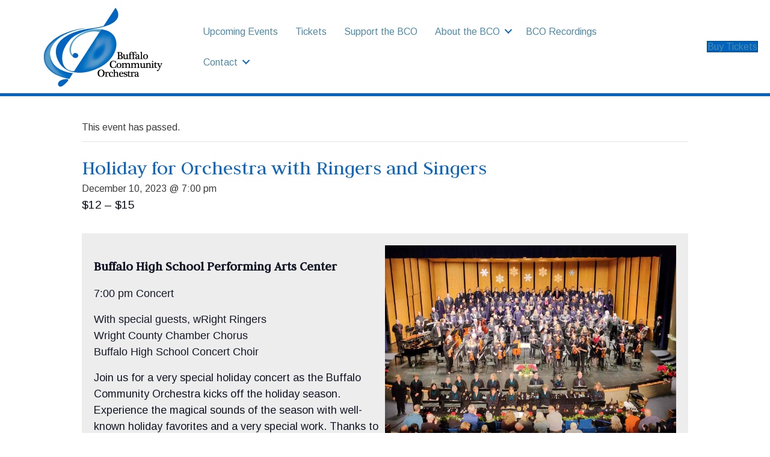

--- FILE ---
content_type: text/html; charset=UTF-8
request_url: https://bcomn.org/event/holiday-for-orchestra-with-ringers-and-singers/
body_size: 17871
content:
<!DOCTYPE html>
<html lang="en-US">
<head>
<meta charset="UTF-8" />
<script>
var gform;gform||(document.addEventListener("gform_main_scripts_loaded",function(){gform.scriptsLoaded=!0}),document.addEventListener("gform/theme/scripts_loaded",function(){gform.themeScriptsLoaded=!0}),window.addEventListener("DOMContentLoaded",function(){gform.domLoaded=!0}),gform={domLoaded:!1,scriptsLoaded:!1,themeScriptsLoaded:!1,isFormEditor:()=>"function"==typeof InitializeEditor,callIfLoaded:function(o){return!(!gform.domLoaded||!gform.scriptsLoaded||!gform.themeScriptsLoaded&&!gform.isFormEditor()||(gform.isFormEditor()&&console.warn("The use of gform.initializeOnLoaded() is deprecated in the form editor context and will be removed in Gravity Forms 3.1."),o(),0))},initializeOnLoaded:function(o){gform.callIfLoaded(o)||(document.addEventListener("gform_main_scripts_loaded",()=>{gform.scriptsLoaded=!0,gform.callIfLoaded(o)}),document.addEventListener("gform/theme/scripts_loaded",()=>{gform.themeScriptsLoaded=!0,gform.callIfLoaded(o)}),window.addEventListener("DOMContentLoaded",()=>{gform.domLoaded=!0,gform.callIfLoaded(o)}))},hooks:{action:{},filter:{}},addAction:function(o,r,e,t){gform.addHook("action",o,r,e,t)},addFilter:function(o,r,e,t){gform.addHook("filter",o,r,e,t)},doAction:function(o){gform.doHook("action",o,arguments)},applyFilters:function(o){return gform.doHook("filter",o,arguments)},removeAction:function(o,r){gform.removeHook("action",o,r)},removeFilter:function(o,r,e){gform.removeHook("filter",o,r,e)},addHook:function(o,r,e,t,n){null==gform.hooks[o][r]&&(gform.hooks[o][r]=[]);var d=gform.hooks[o][r];null==n&&(n=r+"_"+d.length),gform.hooks[o][r].push({tag:n,callable:e,priority:t=null==t?10:t})},doHook:function(r,o,e){var t;if(e=Array.prototype.slice.call(e,1),null!=gform.hooks[r][o]&&((o=gform.hooks[r][o]).sort(function(o,r){return o.priority-r.priority}),o.forEach(function(o){"function"!=typeof(t=o.callable)&&(t=window[t]),"action"==r?t.apply(null,e):e[0]=t.apply(null,e)})),"filter"==r)return e[0]},removeHook:function(o,r,t,n){var e;null!=gform.hooks[o][r]&&(e=(e=gform.hooks[o][r]).filter(function(o,r,e){return!!(null!=n&&n!=o.tag||null!=t&&t!=o.priority)}),gform.hooks[o][r]=e)}});
</script>

<meta name='viewport' content='width=device-width, initial-scale=1.0' />
<meta http-equiv='X-UA-Compatible' content='IE=edge' />
<link rel="profile" href="https://gmpg.org/xfn/11" />
<title>Holiday for Orchestra with Ringers and Singers &#8211; Buffalo Community Orchestra</title>
<link rel='stylesheet' id='tribe-events-views-v2-bootstrap-datepicker-styles-css' href='https://bcomn.org/wp-content/plugins/the-events-calendar/vendor/bootstrap-datepicker/css/bootstrap-datepicker.standalone.min.css?ver=6.15.13' media='all' />
<link rel='stylesheet' id='tec-variables-skeleton-css' href='https://bcomn.org/wp-content/plugins/the-events-calendar/common/build/css/variables-skeleton.css?ver=6.10.1' media='all' />
<link rel='stylesheet' id='tribe-common-skeleton-style-css' href='https://bcomn.org/wp-content/plugins/the-events-calendar/common/build/css/common-skeleton.css?ver=6.10.1' media='all' />
<link rel='stylesheet' id='tribe-tooltipster-css-css' href='https://bcomn.org/wp-content/plugins/the-events-calendar/common/vendor/tooltipster/tooltipster.bundle.min.css?ver=6.10.1' media='all' />
<link rel='stylesheet' id='tribe-events-views-v2-skeleton-css' href='https://bcomn.org/wp-content/plugins/the-events-calendar/build/css/views-skeleton.css?ver=6.15.13' media='all' />
<link rel='stylesheet' id='tec-variables-full-css' href='https://bcomn.org/wp-content/plugins/the-events-calendar/common/build/css/variables-full.css?ver=6.10.1' media='all' />
<link rel='stylesheet' id='tribe-common-full-style-css' href='https://bcomn.org/wp-content/plugins/the-events-calendar/common/build/css/common-full.css?ver=6.10.1' media='all' />
<link rel='stylesheet' id='tribe-events-views-v2-full-css' href='https://bcomn.org/wp-content/plugins/the-events-calendar/build/css/views-full.css?ver=6.15.13' media='all' />
<link rel='stylesheet' id='tribe-events-views-v2-print-css' href='https://bcomn.org/wp-content/plugins/the-events-calendar/build/css/views-print.css?ver=6.15.13' media='print' />
<meta name='robots' content='max-image-preview:large' />
	<style>img:is([sizes="auto" i], [sizes^="auto," i]) { contain-intrinsic-size: 3000px 1500px }</style>
	<link rel='dns-prefetch' href='//cdnjs.cloudflare.com' />
<link rel='dns-prefetch' href='//fonts.googleapis.com' />
<link href='https://fonts.gstatic.com' crossorigin rel='preconnect' />
<link rel="alternate" type="application/rss+xml" title="Buffalo Community Orchestra &raquo; Feed" href="https://bcomn.org/feed/" />
<link rel="alternate" type="application/rss+xml" title="Buffalo Community Orchestra &raquo; Comments Feed" href="https://bcomn.org/comments/feed/" />
<link rel="alternate" type="text/calendar" title="Buffalo Community Orchestra &raquo; iCal Feed" href="https://bcomn.org/events/?ical=1" />
<link rel="preload" href="https://cdnjs.cloudflare.com/ajax/libs/foundicons/3.0.0/foundation-icons.woff" as="font" type="font/woff2" crossorigin="anonymous">
<link rel="preload" href="https://bcomn.org/wp-content/plugins/bb-plugin/fonts/fontawesome/5.15.4/webfonts/fa-solid-900.woff2" as="font" type="font/woff2" crossorigin="anonymous">
<link rel='stylesheet' id='tribe-events-v2-single-skeleton-css' href='https://bcomn.org/wp-content/plugins/the-events-calendar/build/css/tribe-events-single-skeleton.css?ver=6.15.13' media='all' />
<link rel='stylesheet' id='tribe-events-v2-single-skeleton-full-css' href='https://bcomn.org/wp-content/plugins/the-events-calendar/build/css/tribe-events-single-full.css?ver=6.15.13' media='all' />
<link rel='stylesheet' id='wp-block-library-css' href='https://bcomn.org/wp-includes/css/dist/block-library/style.min.css?ver=49dd4ab9eace067579baced6e1af2f0c' media='all' />
<style id='wp-block-library-theme-inline-css'>
.wp-block-audio :where(figcaption){color:#555;font-size:13px;text-align:center}.is-dark-theme .wp-block-audio :where(figcaption){color:#ffffffa6}.wp-block-audio{margin:0 0 1em}.wp-block-code{border:1px solid #ccc;border-radius:4px;font-family:Menlo,Consolas,monaco,monospace;padding:.8em 1em}.wp-block-embed :where(figcaption){color:#555;font-size:13px;text-align:center}.is-dark-theme .wp-block-embed :where(figcaption){color:#ffffffa6}.wp-block-embed{margin:0 0 1em}.blocks-gallery-caption{color:#555;font-size:13px;text-align:center}.is-dark-theme .blocks-gallery-caption{color:#ffffffa6}:root :where(.wp-block-image figcaption){color:#555;font-size:13px;text-align:center}.is-dark-theme :root :where(.wp-block-image figcaption){color:#ffffffa6}.wp-block-image{margin:0 0 1em}.wp-block-pullquote{border-bottom:4px solid;border-top:4px solid;color:currentColor;margin-bottom:1.75em}.wp-block-pullquote cite,.wp-block-pullquote footer,.wp-block-pullquote__citation{color:currentColor;font-size:.8125em;font-style:normal;text-transform:uppercase}.wp-block-quote{border-left:.25em solid;margin:0 0 1.75em;padding-left:1em}.wp-block-quote cite,.wp-block-quote footer{color:currentColor;font-size:.8125em;font-style:normal;position:relative}.wp-block-quote:where(.has-text-align-right){border-left:none;border-right:.25em solid;padding-left:0;padding-right:1em}.wp-block-quote:where(.has-text-align-center){border:none;padding-left:0}.wp-block-quote.is-large,.wp-block-quote.is-style-large,.wp-block-quote:where(.is-style-plain){border:none}.wp-block-search .wp-block-search__label{font-weight:700}.wp-block-search__button{border:1px solid #ccc;padding:.375em .625em}:where(.wp-block-group.has-background){padding:1.25em 2.375em}.wp-block-separator.has-css-opacity{opacity:.4}.wp-block-separator{border:none;border-bottom:2px solid;margin-left:auto;margin-right:auto}.wp-block-separator.has-alpha-channel-opacity{opacity:1}.wp-block-separator:not(.is-style-wide):not(.is-style-dots){width:100px}.wp-block-separator.has-background:not(.is-style-dots){border-bottom:none;height:1px}.wp-block-separator.has-background:not(.is-style-wide):not(.is-style-dots){height:2px}.wp-block-table{margin:0 0 1em}.wp-block-table td,.wp-block-table th{word-break:normal}.wp-block-table :where(figcaption){color:#555;font-size:13px;text-align:center}.is-dark-theme .wp-block-table :where(figcaption){color:#ffffffa6}.wp-block-video :where(figcaption){color:#555;font-size:13px;text-align:center}.is-dark-theme .wp-block-video :where(figcaption){color:#ffffffa6}.wp-block-video{margin:0 0 1em}:root :where(.wp-block-template-part.has-background){margin-bottom:0;margin-top:0;padding:1.25em 2.375em}
</style>
<style id='classic-theme-styles-inline-css'>
/*! This file is auto-generated */
.wp-block-button__link{color:#fff;background-color:#32373c;border-radius:9999px;box-shadow:none;text-decoration:none;padding:calc(.667em + 2px) calc(1.333em + 2px);font-size:1.125em}.wp-block-file__button{background:#32373c;color:#fff;text-decoration:none}
</style>
<link rel='stylesheet' id='wp-components-css' href='https://bcomn.org/wp-includes/css/dist/components/style.min.css?ver=49dd4ab9eace067579baced6e1af2f0c' media='all' />
<link rel='stylesheet' id='wp-preferences-css' href='https://bcomn.org/wp-includes/css/dist/preferences/style.min.css?ver=49dd4ab9eace067579baced6e1af2f0c' media='all' />
<link rel='stylesheet' id='wp-block-editor-css' href='https://bcomn.org/wp-includes/css/dist/block-editor/style.min.css?ver=49dd4ab9eace067579baced6e1af2f0c' media='all' />
<link rel='stylesheet' id='popup-maker-block-library-style-css' href='https://bcomn.org/wp-content/plugins/popup-maker/dist/packages/block-library-style.css?ver=dbea705cfafe089d65f1' media='all' />
<link rel='stylesheet' id='tribe-events-v2-single-blocks-css' href='https://bcomn.org/wp-content/plugins/the-events-calendar/build/css/tribe-events-single-blocks.css?ver=6.15.13' media='all' />
<style id='global-styles-inline-css'>
:root{--wp--preset--aspect-ratio--square: 1;--wp--preset--aspect-ratio--4-3: 4/3;--wp--preset--aspect-ratio--3-4: 3/4;--wp--preset--aspect-ratio--3-2: 3/2;--wp--preset--aspect-ratio--2-3: 2/3;--wp--preset--aspect-ratio--16-9: 16/9;--wp--preset--aspect-ratio--9-16: 9/16;--wp--preset--color--black: #000000;--wp--preset--color--cyan-bluish-gray: #abb8c3;--wp--preset--color--white: #ffffff;--wp--preset--color--pale-pink: #f78da7;--wp--preset--color--vivid-red: #cf2e2e;--wp--preset--color--luminous-vivid-orange: #ff6900;--wp--preset--color--luminous-vivid-amber: #fcb900;--wp--preset--color--light-green-cyan: #7bdcb5;--wp--preset--color--vivid-green-cyan: #00d084;--wp--preset--color--pale-cyan-blue: #8ed1fc;--wp--preset--color--vivid-cyan-blue: #0693e3;--wp--preset--color--vivid-purple: #9b51e0;--wp--preset--color--fl-heading-text: #3d3d3d;--wp--preset--color--fl-body-bg: #ffffff;--wp--preset--color--fl-body-text: #3d3d3d;--wp--preset--color--fl-accent: #0064bf;--wp--preset--color--fl-accent-hover: #00d2ac;--wp--preset--color--fl-topbar-bg: #a43746;--wp--preset--color--fl-topbar-text: #dbdbdb;--wp--preset--color--fl-topbar-link: #dbdbdb;--wp--preset--color--fl-topbar-hover: #a43746;--wp--preset--color--fl-header-bg: #dbdbdb;--wp--preset--color--fl-header-text: #4d8aa6;--wp--preset--color--fl-header-link: #4d8aa6;--wp--preset--color--fl-header-hover: #ffffff;--wp--preset--color--fl-nav-bg: #ffffff;--wp--preset--color--fl-nav-link: #4d8aa6;--wp--preset--color--fl-nav-hover: #dbdbdb;--wp--preset--color--fl-content-bg: #ffffff;--wp--preset--color--fl-footer-widgets-bg: #a43746;--wp--preset--color--fl-footer-widgets-text: #dbdbdb;--wp--preset--color--fl-footer-widgets-link: #dbdbdb;--wp--preset--color--fl-footer-widgets-hover: #ffffff;--wp--preset--color--fl-footer-bg: #1c394f;--wp--preset--color--fl-footer-text: #a6a6a6;--wp--preset--color--fl-footer-link: #7ac142;--wp--preset--color--fl-footer-hover: #7ac142;--wp--preset--gradient--vivid-cyan-blue-to-vivid-purple: linear-gradient(135deg,rgba(6,147,227,1) 0%,rgb(155,81,224) 100%);--wp--preset--gradient--light-green-cyan-to-vivid-green-cyan: linear-gradient(135deg,rgb(122,220,180) 0%,rgb(0,208,130) 100%);--wp--preset--gradient--luminous-vivid-amber-to-luminous-vivid-orange: linear-gradient(135deg,rgba(252,185,0,1) 0%,rgba(255,105,0,1) 100%);--wp--preset--gradient--luminous-vivid-orange-to-vivid-red: linear-gradient(135deg,rgba(255,105,0,1) 0%,rgb(207,46,46) 100%);--wp--preset--gradient--very-light-gray-to-cyan-bluish-gray: linear-gradient(135deg,rgb(238,238,238) 0%,rgb(169,184,195) 100%);--wp--preset--gradient--cool-to-warm-spectrum: linear-gradient(135deg,rgb(74,234,220) 0%,rgb(151,120,209) 20%,rgb(207,42,186) 40%,rgb(238,44,130) 60%,rgb(251,105,98) 80%,rgb(254,248,76) 100%);--wp--preset--gradient--blush-light-purple: linear-gradient(135deg,rgb(255,206,236) 0%,rgb(152,150,240) 100%);--wp--preset--gradient--blush-bordeaux: linear-gradient(135deg,rgb(254,205,165) 0%,rgb(254,45,45) 50%,rgb(107,0,62) 100%);--wp--preset--gradient--luminous-dusk: linear-gradient(135deg,rgb(255,203,112) 0%,rgb(199,81,192) 50%,rgb(65,88,208) 100%);--wp--preset--gradient--pale-ocean: linear-gradient(135deg,rgb(255,245,203) 0%,rgb(182,227,212) 50%,rgb(51,167,181) 100%);--wp--preset--gradient--electric-grass: linear-gradient(135deg,rgb(202,248,128) 0%,rgb(113,206,126) 100%);--wp--preset--gradient--midnight: linear-gradient(135deg,rgb(2,3,129) 0%,rgb(40,116,252) 100%);--wp--preset--font-size--small: 13px;--wp--preset--font-size--medium: 20px;--wp--preset--font-size--large: 36px;--wp--preset--font-size--x-large: 42px;--wp--preset--spacing--20: 0.44rem;--wp--preset--spacing--30: 0.67rem;--wp--preset--spacing--40: 1rem;--wp--preset--spacing--50: 1.5rem;--wp--preset--spacing--60: 2.25rem;--wp--preset--spacing--70: 3.38rem;--wp--preset--spacing--80: 5.06rem;--wp--preset--shadow--natural: 6px 6px 9px rgba(0, 0, 0, 0.2);--wp--preset--shadow--deep: 12px 12px 50px rgba(0, 0, 0, 0.4);--wp--preset--shadow--sharp: 6px 6px 0px rgba(0, 0, 0, 0.2);--wp--preset--shadow--outlined: 6px 6px 0px -3px rgba(255, 255, 255, 1), 6px 6px rgba(0, 0, 0, 1);--wp--preset--shadow--crisp: 6px 6px 0px rgba(0, 0, 0, 1);}:where(.is-layout-flex){gap: 0.5em;}:where(.is-layout-grid){gap: 0.5em;}body .is-layout-flex{display: flex;}.is-layout-flex{flex-wrap: wrap;align-items: center;}.is-layout-flex > :is(*, div){margin: 0;}body .is-layout-grid{display: grid;}.is-layout-grid > :is(*, div){margin: 0;}:where(.wp-block-columns.is-layout-flex){gap: 2em;}:where(.wp-block-columns.is-layout-grid){gap: 2em;}:where(.wp-block-post-template.is-layout-flex){gap: 1.25em;}:where(.wp-block-post-template.is-layout-grid){gap: 1.25em;}.has-black-color{color: var(--wp--preset--color--black) !important;}.has-cyan-bluish-gray-color{color: var(--wp--preset--color--cyan-bluish-gray) !important;}.has-white-color{color: var(--wp--preset--color--white) !important;}.has-pale-pink-color{color: var(--wp--preset--color--pale-pink) !important;}.has-vivid-red-color{color: var(--wp--preset--color--vivid-red) !important;}.has-luminous-vivid-orange-color{color: var(--wp--preset--color--luminous-vivid-orange) !important;}.has-luminous-vivid-amber-color{color: var(--wp--preset--color--luminous-vivid-amber) !important;}.has-light-green-cyan-color{color: var(--wp--preset--color--light-green-cyan) !important;}.has-vivid-green-cyan-color{color: var(--wp--preset--color--vivid-green-cyan) !important;}.has-pale-cyan-blue-color{color: var(--wp--preset--color--pale-cyan-blue) !important;}.has-vivid-cyan-blue-color{color: var(--wp--preset--color--vivid-cyan-blue) !important;}.has-vivid-purple-color{color: var(--wp--preset--color--vivid-purple) !important;}.has-black-background-color{background-color: var(--wp--preset--color--black) !important;}.has-cyan-bluish-gray-background-color{background-color: var(--wp--preset--color--cyan-bluish-gray) !important;}.has-white-background-color{background-color: var(--wp--preset--color--white) !important;}.has-pale-pink-background-color{background-color: var(--wp--preset--color--pale-pink) !important;}.has-vivid-red-background-color{background-color: var(--wp--preset--color--vivid-red) !important;}.has-luminous-vivid-orange-background-color{background-color: var(--wp--preset--color--luminous-vivid-orange) !important;}.has-luminous-vivid-amber-background-color{background-color: var(--wp--preset--color--luminous-vivid-amber) !important;}.has-light-green-cyan-background-color{background-color: var(--wp--preset--color--light-green-cyan) !important;}.has-vivid-green-cyan-background-color{background-color: var(--wp--preset--color--vivid-green-cyan) !important;}.has-pale-cyan-blue-background-color{background-color: var(--wp--preset--color--pale-cyan-blue) !important;}.has-vivid-cyan-blue-background-color{background-color: var(--wp--preset--color--vivid-cyan-blue) !important;}.has-vivid-purple-background-color{background-color: var(--wp--preset--color--vivid-purple) !important;}.has-black-border-color{border-color: var(--wp--preset--color--black) !important;}.has-cyan-bluish-gray-border-color{border-color: var(--wp--preset--color--cyan-bluish-gray) !important;}.has-white-border-color{border-color: var(--wp--preset--color--white) !important;}.has-pale-pink-border-color{border-color: var(--wp--preset--color--pale-pink) !important;}.has-vivid-red-border-color{border-color: var(--wp--preset--color--vivid-red) !important;}.has-luminous-vivid-orange-border-color{border-color: var(--wp--preset--color--luminous-vivid-orange) !important;}.has-luminous-vivid-amber-border-color{border-color: var(--wp--preset--color--luminous-vivid-amber) !important;}.has-light-green-cyan-border-color{border-color: var(--wp--preset--color--light-green-cyan) !important;}.has-vivid-green-cyan-border-color{border-color: var(--wp--preset--color--vivid-green-cyan) !important;}.has-pale-cyan-blue-border-color{border-color: var(--wp--preset--color--pale-cyan-blue) !important;}.has-vivid-cyan-blue-border-color{border-color: var(--wp--preset--color--vivid-cyan-blue) !important;}.has-vivid-purple-border-color{border-color: var(--wp--preset--color--vivid-purple) !important;}.has-vivid-cyan-blue-to-vivid-purple-gradient-background{background: var(--wp--preset--gradient--vivid-cyan-blue-to-vivid-purple) !important;}.has-light-green-cyan-to-vivid-green-cyan-gradient-background{background: var(--wp--preset--gradient--light-green-cyan-to-vivid-green-cyan) !important;}.has-luminous-vivid-amber-to-luminous-vivid-orange-gradient-background{background: var(--wp--preset--gradient--luminous-vivid-amber-to-luminous-vivid-orange) !important;}.has-luminous-vivid-orange-to-vivid-red-gradient-background{background: var(--wp--preset--gradient--luminous-vivid-orange-to-vivid-red) !important;}.has-very-light-gray-to-cyan-bluish-gray-gradient-background{background: var(--wp--preset--gradient--very-light-gray-to-cyan-bluish-gray) !important;}.has-cool-to-warm-spectrum-gradient-background{background: var(--wp--preset--gradient--cool-to-warm-spectrum) !important;}.has-blush-light-purple-gradient-background{background: var(--wp--preset--gradient--blush-light-purple) !important;}.has-blush-bordeaux-gradient-background{background: var(--wp--preset--gradient--blush-bordeaux) !important;}.has-luminous-dusk-gradient-background{background: var(--wp--preset--gradient--luminous-dusk) !important;}.has-pale-ocean-gradient-background{background: var(--wp--preset--gradient--pale-ocean) !important;}.has-electric-grass-gradient-background{background: var(--wp--preset--gradient--electric-grass) !important;}.has-midnight-gradient-background{background: var(--wp--preset--gradient--midnight) !important;}.has-small-font-size{font-size: var(--wp--preset--font-size--small) !important;}.has-medium-font-size{font-size: var(--wp--preset--font-size--medium) !important;}.has-large-font-size{font-size: var(--wp--preset--font-size--large) !important;}.has-x-large-font-size{font-size: var(--wp--preset--font-size--x-large) !important;}
:where(.wp-block-post-template.is-layout-flex){gap: 1.25em;}:where(.wp-block-post-template.is-layout-grid){gap: 1.25em;}
:where(.wp-block-columns.is-layout-flex){gap: 2em;}:where(.wp-block-columns.is-layout-grid){gap: 2em;}
:root :where(.wp-block-pullquote){font-size: 1.5em;line-height: 1.6;}
</style>
<link rel='stylesheet' id='font-awesome-5-css' href='https://bcomn.org/wp-content/plugins/bb-plugin/fonts/fontawesome/5.15.4/css/all.min.css?ver=2.10.0.5' media='all' />
<link rel='stylesheet' id='font-awesome-css' href='https://bcomn.org/wp-content/plugins/bb-plugin/fonts/fontawesome/5.15.4/css/v4-shims.min.css?ver=2.10.0.5' media='all' />
<link rel='stylesheet' id='ultimate-icons-css' href='https://bcomn.org/wp-content/uploads/bb-plugin/icons/ultimate-icons/style.css?ver=2.10.0.5' media='all' />
<link rel='stylesheet' id='uabb-animate-css' href='https://bcomn.org/wp-content/plugins/bb-ultimate-addon/modules/info-list/css/animate.css' media='all' />
<link rel='stylesheet' id='foundation-icons-css' href='https://cdnjs.cloudflare.com/ajax/libs/foundicons/3.0.0/foundation-icons.css?ver=2.10.0.5' media='all' />
<link rel='stylesheet' id='fl-builder-layout-28507-css' href='https://bcomn.org/wp-content/uploads/bb-plugin/cache/28507-layout.css?ver=022aa633206953f25a0d1a1def82cf7b' media='all' />
<link rel='stylesheet' id='foundation_icon-css' href='https://bcomn.org/wp-content/plugins/expandable-row-for-beaver-builder/expandable-row/fonts/foundation-icons/foundation-icons.css?ver=49dd4ab9eace067579baced6e1af2f0c' media='all' />
<link rel='stylesheet' id='fl-builder-layout-bundle-522b4648b0108a1d90128236ebd2b8eb-css' href='https://bcomn.org/wp-content/uploads/bb-plugin/cache/522b4648b0108a1d90128236ebd2b8eb-layout-bundle.css?ver=2.10.0.5-1.5.2.1-20251125200437' media='all' />
<link rel='stylesheet' id='conditional-elements-css' href='https://bcomn.org/wp-content/plugins/bt-pro/includes/conditional-elements/css/conditional-elements.css?ver=49dd4ab9eace067579baced6e1af2f0c' media='all' />
<link rel='stylesheet' id='jquery-magnificpopup-css' href='https://bcomn.org/wp-content/plugins/bb-plugin/css/jquery.magnificpopup.min.css?ver=2.10.0.5' media='all' />
<link rel='stylesheet' id='bootstrap-css' href='https://bcomn.org/wp-content/themes/bb-theme/css/bootstrap.min.css?ver=1.7.19.1' media='all' />
<link rel='stylesheet' id='fl-automator-skin-css' href='https://bcomn.org/wp-content/uploads/bb-theme/skin-694e9c105d29e.css?ver=1.7.19.1' media='all' />
<link rel='stylesheet' id='fl-builder-google-fonts-a4b026ad75cf132b212e4103dc538272-css' href='//fonts.googleapis.com/css?family=Arimo%3A300%2C400%2C700%2C400%7CJudson%3A400&#038;ver=49dd4ab9eace067579baced6e1af2f0c' media='all' />
<script src="https://bcomn.org/wp-includes/js/jquery/jquery.min.js?ver=3.7.1" id="jquery-core-js"></script>
<script src="https://bcomn.org/wp-includes/js/jquery/jquery-migrate.min.js?ver=3.4.1" id="jquery-migrate-js"></script>
<script src="https://bcomn.org/wp-content/plugins/the-events-calendar/common/build/js/tribe-common.js?ver=9c44e11f3503a33e9540" id="tribe-common-js"></script>
<script src="https://bcomn.org/wp-content/plugins/the-events-calendar/build/js/views/breakpoints.js?ver=4208de2df2852e0b91ec" id="tribe-events-views-v2-breakpoints-js"></script>
<script src="https://bcomn.org/wp-content/plugins/bt-pro/includes/conditional-elements/js/conditional-elements.js?ver=49dd4ab9eace067579baced6e1af2f0c" id="conditional-elements-js"></script>
<link rel="https://api.w.org/" href="https://bcomn.org/wp-json/" /><link rel="alternate" title="JSON" type="application/json" href="https://bcomn.org/wp-json/wp/v2/tribe_events/28507" /><link rel="EditURI" type="application/rsd+xml" title="RSD" href="https://bcomn.org/xmlrpc.php?rsd" />

<link rel="canonical" href="https://bcomn.org/event/holiday-for-orchestra-with-ringers-and-singers/" />
<link rel='shortlink' href='https://bcomn.org/?p=28507' />
<link rel="alternate" title="oEmbed (JSON)" type="application/json+oembed" href="https://bcomn.org/wp-json/oembed/1.0/embed?url=https%3A%2F%2Fbcomn.org%2Fevent%2Fholiday-for-orchestra-with-ringers-and-singers%2F" />
<link rel="alternate" title="oEmbed (XML)" type="text/xml+oembed" href="https://bcomn.org/wp-json/oembed/1.0/embed?url=https%3A%2F%2Fbcomn.org%2Fevent%2Fholiday-for-orchestra-with-ringers-and-singers%2F&#038;format=xml" />
<meta name="tec-api-version" content="v1"><meta name="tec-api-origin" content="https://bcomn.org"><link rel="alternate" href="https://bcomn.org/wp-json/tribe/events/v1/events/28507" /><style>.recentcomments a{display:inline !important;padding:0 !important;margin:0 !important;}</style><script type="application/ld+json">
[{"@context":"http://schema.org","@type":"Event","name":"Holiday for Orchestra with Ringers and Singers","description":"&lt;p&gt;Join us for a very special holiday concert as the Buffalo Community Orchestra kicks off the holiday season.  Experience the magical sounds of the season with well-known holiday favorites and a very special work. Thanks to a generous grant from 100 Women Who Care, the Buffalo Community Orchestra commissioned Minnesota composer Steven Amundson to write a special piece that will premiere at this concert. The piece, written for orchestra, handbells and choir includes original text that focuses on hope and celebration!&lt;/p&gt;\\n","image":"https://bcomn.org/wp-content/uploads/2023/08/Holidayall.jpg","url":"https://bcomn.org/event/holiday-for-orchestra-with-ringers-and-singers/","eventAttendanceMode":"https://schema.org/OfflineEventAttendanceMode","eventStatus":"https://schema.org/EventScheduled","startDate":"2023-12-10T19:00:00-06:00","endDate":"2023-12-10T21:00:00-06:00","location":{"@type":"Place","name":"Buffalo High School Performing Arts Center","description":"","url":"","address":{"@type":"PostalAddress","streetAddress":"877 Bison Blvd","addressLocality":"Buffalo","addressRegion":"MN","postalCode":"55313","addressCountry":"United States"},"telephone":"","sameAs":""},"offers":{"@type":"Offer","price":"12 \u2013 15","priceCurrency":"USD","url":"https://bcomn.org/event/holiday-for-orchestra-with-ringers-and-singers/","category":"primary","availability":"inStock","validFrom":"2023-08-15T00:00:00+00:00"},"performer":"Organization"}]
</script><link rel="icon" href="https://bcomn.org/wp-content/uploads/2018/08/site-icon-500-150x150.jpg" sizes="32x32" />
<link rel="icon" href="https://bcomn.org/wp-content/uploads/2018/08/site-icon-500-300x300.jpg" sizes="192x192" />
<link rel="apple-touch-icon" href="https://bcomn.org/wp-content/uploads/2018/08/site-icon-500-300x300.jpg" />
<meta name="msapplication-TileImage" content="https://bcomn.org/wp-content/uploads/2018/08/site-icon-500-300x300.jpg" />
		<style id="wp-custom-css">
			.blue {color:#0F66BC;}

/* show titles on non-BB pages */

.page .fl-post-header,
.fl-post-header h1 {display:block;}
.fl-builder .fl-post-header h1 {display:none;}

a.button {background:#28435B; padding:10px; -webkit-border-radius: 10px;
-moz-border-radius: 10px;
border-radius: 10px; color:white; -webkit-transition: all 300ms ease-in-out;
-moz-transition: all 300ms ease-in-out;
-ms-transition: all 300ms ease-in-out;
-o-transition: all 300ms ease-in-out;
transition: all 300ms ease-in-out;}
a.button:hover {background:#67A858; text-decoration:none;}

ul.ecs-event-list {list-style:none; padding:0;}
.home .ecs-event .entry-title {font-size:36px;}
.ecs-event img {float:left; margin-right:10px;}
.home .ecs-event span.time {font-size:24px;}

.single-tribe_events .tribe-events-event-image {display:none;}

#tribe-events-pg-template .tribe-events-content h3, .tribe-events-after-html h3, .tribe-events-before-html h3 {font-size:22px;}

#tribe-events-pg-template .tribe-events-content h2, .tribe-events-after-html h2, .tribe-events-before-html h2 {font-size: 26px;}

#tribe-events-pg-template .tribe-events-content h1, .tribe-events-after-html h1, .tribe-events-before-html h1 {font-size: 33px;}

.single-tribe_events h1.tribe-events-single-event-title {color:#0F66BE; font-family: "Judson", serif; font-weight: 400; font-size:34px; margin-top:20px;}

.single-tribe_events .tribe-events-schedule {margin-top:0; flex-direction: column;}

.single-tribe_events p.tribe-events-back {display:none;}

.single-tribe_events .tribe-events-schedule h2 { font-family: "Judson", serif; font-size:29px; display:block;}

.tribe-events-content h3,
.tribe-common .tribe-common-h5, .tribe-common .tribe-common-h6 {font-family: "Judson", serif;}

.single-tribe_events .tribe-events-schedule .tribe-events-cost {font-family: "Arimo", sans-serif; font-size:1.2em;font-weight: 400; margin-left:0;}

.gform_wrapper span.ginput_quantity_label { margin-left:0;}
body .gform_wrapper ul li.gfield {margin-top:30px}

input.ginput_quantity, .gform_wrapper span.ginput_quantity_label {display:inline-block;}

input.ginput_quantity {padding:5px !important;}		</style>
		<!-- Global site tag (gtag.js) - Google Analytics -->
<script async src="https://www.googletagmanager.com/gtag/js?id=UA-121097142-3"></script>
<script>
  window.dataLayer = window.dataLayer || [];
  function gtag(){dataLayer.push(arguments);}
  gtag('js', new Date());

  gtag('config', 'UA-121097142-3');
</script>

</head>
<body data-rsssl=1 class="wp-singular tribe_events-template-default single single-tribe_events postid-28507 wp-theme-bb-theme fl-builder fl-builder-2-10-0-5 fl-themer-1-5-2-1-20251125200437 fl-theme-1-7-19-1 fl-no-js tribe-events-page-template tribe-no-js tribe-filter-live fl-theme-builder-header fl-theme-builder-header-header fl-theme-builder-footer fl-theme-builder-footer-footer fl-framework-bootstrap fl-preset-default-dark fl-full-width fl-search-active events-single tribe-events-style-full tribe-events-style-theme" itemscope="itemscope" itemtype="https://schema.org/WebPage">
<a aria-label="Skip to content" class="fl-screen-reader-text" href="#fl-main-content">Skip to content</a><div class="fl-page">
	<header class="fl-builder-content fl-builder-content-26592 fl-builder-global-templates-locked" data-post-id="26592" data-type="header" data-sticky="0" data-sticky-on="" data-sticky-breakpoint="medium" data-shrink="0" data-overlay="0" data-overlay-bg="transparent" data-shrink-image-height="50px" role="banner" itemscope="itemscope" itemtype="http://schema.org/WPHeader"><div class="fl-row fl-row-full-width fl-row-bg-color fl-node-5aa7f0487f537 fl-row-default-height fl-row-align-center" data-node="5aa7f0487f537">
	<div class="fl-row-content-wrap">
		<div class="uabb-row-separator uabb-top-row-separator" >
</div>
						<div class="fl-row-content fl-row-full-width fl-node-content">
		
<div class="fl-col-group fl-node-5aa7f0487f581 fl-col-group-equal-height fl-col-group-align-center fl-col-group-custom-width" data-node="5aa7f0487f581">
			<div class="fl-col fl-node-5aa7f0487f5c7 fl-col-bg-color fl-col-small fl-col-small-custom-width" data-node="5aa7f0487f5c7">
	<div class="fl-col-content fl-node-content"><div class="fl-module fl-module-photo fl-node-5aa7f087c77f7" data-node="5aa7f087c77f7">
	<div class="fl-module-content fl-node-content">
		<div role="figure" class="fl-photo fl-photo-align-center" itemscope itemtype="https://schema.org/ImageObject">
	<div class="fl-photo-content fl-photo-img-jpg">
				<a href="https://bcomn.org/" target="_self" itemprop="url">
				<img loading="lazy" decoding="async" class="fl-photo-img wp-image-27243 size-full" src="https://bcomn.org/wp-content/uploads/2018/03/BCO-Logo-rebuild-400.jpg" alt="Buffalo Community Orchestra" height="280" width="400" title="BCO logo"  data-no-lazy="1" itemprop="image" srcset="https://bcomn.org/wp-content/uploads/2018/03/BCO-Logo-rebuild-400.jpg 400w, https://bcomn.org/wp-content/uploads/2018/03/BCO-Logo-rebuild-400-300x210.jpg 300w" sizes="auto, (max-width: 400px) 100vw, 400px" />
				</a>
					</div>
	</div>
	</div>
</div>
</div>
</div>
			<div class="fl-col fl-node-5aa7f0487f60d fl-col-bg-color fl-col-small-custom-width" data-node="5aa7f0487f60d">
	<div class="fl-col-content fl-node-content"><div class="fl-module fl-module-menu fl-node-5aa7f0487f697" data-node="5aa7f0487f697">
	<div class="fl-module-content fl-node-content">
		<div class="fl-menu fl-menu-responsive-toggle-mobile">
	<button class="fl-menu-mobile-toggle hamburger fl-content-ui-button" aria-haspopup="menu" aria-label="Menu"><span class="fl-menu-icon svg-container"><svg version="1.1" class="hamburger-menu" xmlns="http://www.w3.org/2000/svg" xmlns:xlink="http://www.w3.org/1999/xlink" viewBox="0 0 512 512">
<rect class="fl-hamburger-menu-top" width="512" height="102"/>
<rect class="fl-hamburger-menu-middle" y="205" width="512" height="102"/>
<rect class="fl-hamburger-menu-bottom" y="410" width="512" height="102"/>
</svg>
</span></button>	<div class="fl-clear"></div>
	<nav role="navigation" aria-label="Menu" itemscope="itemscope" itemtype="https://schema.org/SiteNavigationElement"><ul id="menu-primary-nav" class="menu fl-menu-horizontal fl-toggle-arrows"><li id="menu-item-27325" class="menu-item menu-item-type-custom menu-item-object-custom"><a role="menuitem" href="https://bcomn.org/events/">Upcoming Events</a></li><li id="menu-item-27255" class="menu-item menu-item-type-post_type menu-item-object-page"><a role="menuitem" href="https://bcomn.org/tickets/">Tickets</a></li><li id="menu-item-27422" class="menu-item menu-item-type-post_type menu-item-object-page"><a role="menuitem" href="https://bcomn.org/support-the-bco/">Support the BCO</a></li><li id="menu-item-27559" class="menu-item menu-item-type-custom menu-item-object-custom menu-item-has-children fl-has-submenu"><div class="fl-has-submenu-container"><a role="menuitem" href="#!">About the BCO</a><span role="button" tabindex="0" role="menuitem" aria-label="About the BCO submenu toggle" aria-haspopup="menu" aria-expanded="false" aria-controls="sub-menu-27559" class="fl-menu-toggle fl-content-ui-button"></span></div><ul id="sub-menu-27559" class="sub-menu" role="menu">	<li id="menu-item-27254" class="menu-item menu-item-type-post_type menu-item-object-page"><a role="menuitem" href="https://bcomn.org/about-bco/">About BCO</a></li>	<li id="menu-item-27481" class="menu-item menu-item-type-post_type menu-item-object-page"><a role="menuitem" href="https://bcomn.org/about-bco/bco-roster/">BCO Roster</a></li>	<li id="menu-item-27653" class="menu-item menu-item-type-post_type menu-item-object-page"><a role="menuitem" href="https://bcomn.org/about-bco/bco-blog/">BCO Blog</a></li>	<li id="menu-item-27752" class="menu-item menu-item-type-custom menu-item-object-custom"><a role="menuitem" href="https://bcomn.org/events/list/?tribe_paged=1&#038;tribe_event_display=past&#038;order=asc">Past Concerts</a></li></ul></li><li id="menu-item-28038" class="menu-item menu-item-type-post_type menu-item-object-page"><a role="menuitem" href="https://bcomn.org/bco-recordings/">BCO Recordings</a></li><li id="menu-item-27560" class="menu-item menu-item-type-custom menu-item-object-custom menu-item-has-children fl-has-submenu"><div class="fl-has-submenu-container"><a role="menuitem" href="#!">Contact</a><span role="button" tabindex="0" role="menuitem" aria-label="Contact submenu toggle" aria-haspopup="menu" aria-expanded="false" aria-controls="sub-menu-27560" class="fl-menu-toggle fl-content-ui-button"></span></div><ul id="sub-menu-27560" class="sub-menu" role="menu">	<li id="menu-item-27253" class="menu-item menu-item-type-post_type menu-item-object-page"><a role="menuitem" href="https://bcomn.org/contact-bco/">Contact BCO</a></li>	<li id="menu-item-27499" class="menu-item menu-item-type-post_type menu-item-object-page"><a role="menuitem" href="https://bcomn.org/contact-bco/application-for-bco-performing-membership/">Apply for BCO Performing Membership</a></li></ul></li></ul></nav></div>
	</div>
</div>
</div>
</div>
			<div class="fl-col fl-node-5b3aa4b76bbfa fl-col-bg-color fl-col-small" data-node="5b3aa4b76bbfa">
	<div class="fl-col-content fl-node-content"><div class="fl-module fl-module-button fl-node-5b3aa4b76b3b4" data-node="5b3aa4b76b3b4">
	<div class="fl-module-content fl-node-content">
		<div class="fl-button-wrap fl-button-width-auto fl-button-right">
			<a href="https://bcomn.org/tickets/"  target="_self"  class="fl-button" >
							<span class="fl-button-text">Buy Tickets</span>
					</a>
</div>
	</div>
</div>
</div>
</div>
	</div>
		</div>
	</div>
</div>
</header><div class="uabb-js-breakpoint" style="display: none;"></div>	<div id="fl-main-content" class="fl-page-content" itemprop="mainContentOfPage" role="main">

		<section id="tribe-events-pg-template" class="tribe-events-pg-template" role="main"><div class="tribe-events-before-html"></div><span class="tribe-events-ajax-loading"><img class="tribe-events-spinner-medium" src="https://bcomn.org/wp-content/plugins/the-events-calendar/src/resources/images/tribe-loading.gif" alt="Loading Events" /></span>
<div id="tribe-events-content" class="tribe-events-single">

	<p class="tribe-events-back">
		<a href="https://bcomn.org/events/"> &laquo; All Events</a>
	</p>

	<!-- Notices -->
	<div class="tribe-events-notices"><ul><li>This event has passed.</li></ul></div>
	<h1 class="tribe-events-single-event-title">Holiday for Orchestra with Ringers and Singers</h1>
	<div class="tribe-events-schedule tribe-clearfix">
		<div><span class="tribe-event-date-start">December 10, 2023 @ 7:00 pm</span><span class="tribe-event-time"></span></div>					<span class="tribe-events-cost">$12 – $15</span>
			</div>

	<!-- Event header -->
	<div id="tribe-events-header"  data-title="Holiday for Orchestra with Ringers and Singers &#8211; Buffalo Community Orchestra" data-viewtitle="Holiday for Orchestra with Ringers and Singers">
		<!-- Navigation -->
		<nav class="tribe-events-nav-pagination" aria-label="Event Navigation">
			<ul class="tribe-events-sub-nav">
				<li class="tribe-events-nav-previous"><a href="https://bcomn.org/event/overture/"><span>&laquo;</span> Overture</a></li>
				<li class="tribe-events-nav-next"><a href="https://bcomn.org/event/bco-spotlight-2/">BCO Spotlight <span>&raquo;</span></a></li>
			</ul>
			<!-- .tribe-events-sub-nav -->
		</nav>
	</div>
	<!-- #tribe-events-header -->

			<div id="post-28507" class="post-28507 tribe_events type-tribe_events status-publish has-post-thumbnail hentry">
			<!-- Event featured image, but exclude link -->
			<div class="tribe-events-event-image"><img width="1600" height="1200" src="https://bcomn.org/wp-content/uploads/2023/08/Holidayall.jpg" class="attachment-full size-full wp-post-image" alt="" decoding="async" fetchpriority="high" srcset="https://bcomn.org/wp-content/uploads/2023/08/Holidayall.jpg 1600w, https://bcomn.org/wp-content/uploads/2023/08/Holidayall-300x225.jpg 300w, https://bcomn.org/wp-content/uploads/2023/08/Holidayall-1024x768.jpg 1024w, https://bcomn.org/wp-content/uploads/2023/08/Holidayall-600x450.jpg 600w, https://bcomn.org/wp-content/uploads/2023/08/Holidayall-1536x1152.jpg 1536w" sizes="(max-width: 1600px) 100vw, 1600px" /></div>
			<!-- Event content -->
						<div class="tribe-events-single-event-description tribe-events-content">
				<div class="fl-builder-content fl-builder-content-28507 fl-builder-content-primary fl-builder-global-templates-locked tribe-events-single post-28507 tribe_events type-tribe_events status-publish has-post-thumbnail hentry" data-post-id="28507"><div class="fl-row fl-row-fixed-width fl-row-bg-color fl-node-gsd3rjqpvo94 fl-row-default-height fl-row-align-center" data-node="gsd3rjqpvo94">
	<div class="fl-row-content-wrap">
								<div class="fl-row-content fl-row-fixed-width fl-node-content">
		
<div class="fl-col-group fl-node-hxjbiwdye6pq" data-node="hxjbiwdye6pq">
			<div class="fl-col fl-node-7belsfhd5kpa fl-col-bg-color fl-col-small" data-node="7belsfhd5kpa">
	<div class="fl-col-content fl-node-content"><div class="fl-module fl-module-rich-text fl-node-mhf5kdxcs0un" data-node="mhf5kdxcs0un">
	<div class="fl-module-content fl-node-content">
		<div class="fl-rich-text">
	<h3>Buffalo High School Performing Arts Center</h3>
<p style="margin-top: 0cm;"><span lang="EN-US" style="font-family: 'Arial',sans-serif; color: #141827;">7:00 pm Concert</span></p>
<p style="margin-top: 0cm;"><span lang="EN-US" style="font-family: 'Arial',sans-serif; color: #141827;">With special guests, wRight Ringers<br />
Wright County Chamber Chorus<br />
Buffalo High School Concert Choir</p>
<p></span></p>
<p>Join us for a very special holiday concert as the Buffalo Community Orchestra kicks off the holiday season.  Experience the magical sounds of the season with well-known holiday favorites and a very special work. Thanks to a generous grant from 100 Women Who Care, the Buffalo Community Orchestra commissioned Minnesota composer Steven Amundson to write a special piece that will premiere at this concert. The piece, written for orchestra, handbells and choir includes original text that focuses on hope and celebration!</p>
<p style="margin-top: 0cm;"><span lang="EN-US" style="font-family: 'Arial',sans-serif; color: #141827;"> </span></p>
</div>
	</div>
</div>
</div>
</div>
			<div class="fl-col fl-node-t9h8jxdoqvel fl-col-bg-color fl-col-small" data-node="t9h8jxdoqvel">
	<div class="fl-col-content fl-node-content"><div class="fl-module fl-module-photo fl-node-gwjx4pbm8o5k" data-node="gwjx4pbm8o5k">
	<div class="fl-module-content fl-node-content">
		<div role="figure" class="fl-photo fl-photo-align-center" itemscope itemtype="https://schema.org/ImageObject">
	<div class="fl-photo-content fl-photo-img-jpg">
				<img loading="lazy" decoding="async" class="fl-photo-img wp-image-28468 size-full" src="https://bcomn.org/wp-content/uploads/2023/08/Holidayall.jpg" alt="Holidayall" height="1200" width="1600" title="Holidayall"  itemprop="image" srcset="https://bcomn.org/wp-content/uploads/2023/08/Holidayall.jpg 1600w, https://bcomn.org/wp-content/uploads/2023/08/Holidayall-300x225.jpg 300w, https://bcomn.org/wp-content/uploads/2023/08/Holidayall-1024x768.jpg 1024w, https://bcomn.org/wp-content/uploads/2023/08/Holidayall-600x450.jpg 600w, https://bcomn.org/wp-content/uploads/2023/08/Holidayall-1536x1152.jpg 1536w" sizes="auto, (max-width: 1600px) 100vw, 1600px" />
					</div>
	</div>
	</div>
</div>
</div>
</div>
	</div>
		</div>
	</div>
</div>
<div class="fl-row fl-row-fixed-width fl-row-bg-none fl-node-le4r1n7asyo9 fl-row-default-height fl-row-align-center" data-node="le4r1n7asyo9">
	<div class="fl-row-content-wrap">
								<div class="fl-row-content fl-row-fixed-width fl-node-content">
		
<div class="fl-col-group fl-node-72oxqzifcku8" data-node="72oxqzifcku8">
			<div class="fl-col fl-node-xcd8ar0w4k1o fl-col-bg-color" data-node="xcd8ar0w4k1o">
	<div class="fl-col-content fl-node-content"><div class="fl-module fl-module-rich-text fl-node-g9p5cvl6ho8k" data-node="g9p5cvl6ho8k">
	<div class="fl-module-content fl-node-content">
		<div class="fl-rich-text">
	<p><strong>Steven Amundson</strong></p>
<p><img loading="lazy" decoding="async" class="alignleft size-medium wp-image-28472" src="https://bcomn.org/wp-content/uploads/2023/08/AmundsonSteve-300x194.jpg" alt="" width="300" height="194" srcset="https://bcomn.org/wp-content/uploads/2023/08/AmundsonSteve-300x194.jpg 300w, https://bcomn.org/wp-content/uploads/2023/08/AmundsonSteve-1024x661.jpg 1024w, https://bcomn.org/wp-content/uploads/2023/08/AmundsonSteve-600x388.jpg 600w, https://bcomn.org/wp-content/uploads/2023/08/AmundsonSteve.jpg 1200w" sizes="auto, (max-width: 300px) 100vw, 300px" />Award-winning conductor and composer Steven Amundson spent 41 years building the St. Olaf Orchestra at St. Olaf College into one of the premiere college/university orchestras in the United States. A sought-after clinician, ccomposer and conductor, Amundson has led ensembles in 37 states and 14 countries and served as guest conductor for All-State Orchestras in 25 states. In 2016, he conducted a national youth orchestra festival in South Korea. In 2018 and 2023, Amundson served as a clinician for the American String Teachers National Orchestra Festival.</p>
<p>In addition to his tenure at St. Olaf College, Amundson has held conducting posts at the University of Virginia and as Music Director of the Tacoma Youth Symphony. He is the founding conductor of the Twin Cities'-based Metropolitan Symphony and served as Music Director and Conductor of the Bloomington Symphony (MN) from 1984-1997. Amundson has guest conducted professional ensembles including the Duluth-Superior Symphony, Fargo-Moorhead Symphony, Minneapolis Pops Orchestra, Minnesota Dance Theater Orchestra, Rochester Symphony and the Saint Paul Chamber Orchestra. He also served on the conducting staff at the Interlochen Summer Arts Camp, the International Music Camp and the Lutheran Summer Music Program, among others.</p>
<p>Amundson did his musical training at Luther College, Northwestern University, the University of Virginia, the Mozarteum in Salzburg, Austria, and the Aspen Music School. In the 1980 International Conducting Competition hosted by the Mozarteum and Austrian National Radio, Amundson placed first earning the <em>Hans Häring</em> Prize. In 1992, the Minnesota Music Education Association named him "Minnesota Orchestra Educator of the Year." In the fall of 1995, Amundson received the Carlo A. <em>Sperati Award</em> from Luther College in recognition of meritorious achievement in the field of music. Under Amundson’s direction, the St. Olaf Orchestra won the American Prize in Orchestral Performance among colleges and universities in both 2013 and the 2019. The St. Olaf Orchestra was often featured on PBS Television and National Public Radio, including the popular <em>Prairie Home Companion and Performance Today</em> programs.</p>
<p>A commissioned composer and arranger, Amundson is published by the Lauren Keiser Music Company, Neil A. Kjos Music Company and Boosey and Hawkes. Tempo Music Resource distributes his self-published works. His Holiday-themed works have been widely performed by hundreds of orchestras including the Atlanta Symphony, BBC Concert Orchestra, Chicago Symphony, Cleveland Orchestra, Detroit Symphony, Kansas City Symphony, Nashville Symphony, Phoenix Symphony, San Diego Symphony, St. Louis Symphony, Utah Symphony and Toronto Symphony. His <em>Angels' Dance</em> is recorded by both the Cincinnati Pops Orchestra and the Houston Symphony. Amundson was a finalist for the 2014 American Prize in Orchestral Compositions for <em>Handprints</em>, which was commissioned by the Bloomington Symphony in 2012 for their 50th anniversary celebration.</p>
<p>He is honored and delighted to compose his newest work, “The Winds of Hope,” for the Buffalo Community Orchestra, Wright County Chamber Chorus, the Buffalo High School Concert Choir and the wRight Ringers. The premier performance of this work will include 4 current BCO members and St. Olaf alumni, all of whom were members of the St. Olaf Orchestra during Amundson’s tenure.</p>
</div>
	</div>
</div>
</div>
</div>
	</div>
		</div>
	</div>
</div>
<div class="fl-row fl-row-fixed-width fl-row-bg-color fl-node-xf4ymc70prnj fl-row-default-height fl-row-align-center" data-node="xf4ymc70prnj">
	<div class="fl-row-content-wrap">
								<div class="fl-row-content fl-row-fixed-width fl-node-content">
		
<div class="fl-col-group fl-node-eqg05f7vxm41" data-node="eqg05f7vxm41">
			<div class="fl-col fl-node-7dib2kr3muhp fl-col-bg-color" data-node="7dib2kr3muhp">
	<div class="fl-col-content fl-node-content"><div class="fl-module fl-module-rich-text fl-node-vb9i5d2rgmls" data-node="vb9i5d2rgmls">
	<div class="fl-module-content fl-node-content">
		<div class="fl-rich-text">
	<p><img loading="lazy" decoding="async" class="alignleft size-medium wp-image-28499" src="https://bcomn.org/wp-content/uploads/2023/08/100women-300x169.jpg" alt="" width="300" height="169" srcset="https://bcomn.org/wp-content/uploads/2023/08/100women-300x169.jpg 300w, https://bcomn.org/wp-content/uploads/2023/08/100women-1024x577.jpg 1024w, https://bcomn.org/wp-content/uploads/2023/08/100women-600x338.jpg 600w, https://bcomn.org/wp-content/uploads/2023/08/100women-1536x865.jpg 1536w, https://bcomn.org/wp-content/uploads/2023/08/100women.jpg 1640w" sizes="auto, (max-width: 300px) 100vw, 300px" />100 Women Who care is a group of women from the Wright County area whose purpose is to promote philanthropy to support non-profits making a difference in Wright County. Established in Fall of 2016, 100 Women Who Care has donated to 26 organizations totaling over $167,000 (as of August 2023). If you are interested in learning more about this organization, they can be found on Facebook under 100 Women Who care-Wright County or email <a href="mailto:100womenwhocaremn@gmail.com">100womenwhocaremn@gmail.com</a>.</p>
</div>
	</div>
</div>
</div>
</div>
	</div>
		</div>
	</div>
</div>
<div class="fl-row fl-row-fixed-width fl-row-bg-color fl-node-yuimpkl73645 fl-row-default-height fl-row-align-center" data-node="yuimpkl73645">
	<div class="fl-row-content-wrap">
								<div class="fl-row-content fl-row-fixed-width fl-node-content">
		
<div class="fl-col-group fl-node-g3a1yn0j7eci" data-node="g3a1yn0j7eci">
			<div class="fl-col fl-node-0h71qlydcsn2 fl-col-bg-color" data-node="0h71qlydcsn2">
	<div class="fl-col-content fl-node-content"><div class="fl-module fl-module-rich-text fl-node-vqm73kd8fruz" data-node="vqm73kd8fruz">
	<div class="fl-module-content fl-node-content">
		<div class="fl-rich-text">
	<p style="text-align: center;"><span style="font-size: 30px; color: #1db4cd;">Three Ways to Get Tickets:</span></p>
</div>
	</div>
</div>
<div class="fl-module fl-module-rich-text fl-node-thxrdcu587v6" data-node="thxrdcu587v6">
	<div class="fl-module-content fl-node-content">
		<div class="fl-rich-text">
	<p style="text-align: center;">All tickets are for general admission seating. Doors open 30 minutes prior to scheduled concert time.</p>
</div>
	</div>
</div>
</div>
</div>
	</div>

<div class="fl-col-group fl-node-lo61iwpfy4eu fl-col-group-equal-height fl-col-group-align-center" data-node="lo61iwpfy4eu">
			<div class="fl-col fl-node-pfxclh2kzrsn fl-col-bg-color" data-node="pfxclh2kzrsn">
	<div class="fl-col-content fl-node-content"><div class="fl-module fl-module-info-list fl-node-y0el1pn96d8u" data-node="y0el1pn96d8u">
	<div class="fl-module-content fl-node-content">
		
<div class="uabb-module-content uabb-info-list">
	<ul class="uabb-info-list-wrapper uabb-info-list-top">
		<li class="uabb-info-list-item info-list-item-dynamic0"><div class="uabb-info-list-content-wrapper fl-clearfix uabb-info-list-top"><div class="uabb-info-list-icon info-list-icon-dynamic0"><div class="uabb-module-content uabb-imgicon-wrap">				<span class="uabb-icon-wrap">
			<span class="uabb-icon">
			<i class="fa fa-hand-pointer-o" aria-hidden="true"></i>
			</span>
		</span>
	
		</div></div><div class="uabb-info-list-content uabb-info-list-top info-list-content-dynamic0"><h3 class="uabb-info-list-title">Buy Online</h3 ><div class="uabb-info-list-description uabb-text-editor info-list-description-dynamic0"><p style="text-align: center">Pay with your credit card online</p><p style="text-align: center">Purchase form will appear below as soon as tickets are available.</p></div></div></div><div class="uabb-info-list-connector uabb-info-list-top"></div></li><li class="uabb-info-list-item info-list-item-dynamic1"><div class="uabb-info-list-content-wrapper fl-clearfix uabb-info-list-top"><div class="uabb-info-list-icon info-list-icon-dynamic1"><div class="uabb-module-content uabb-imgicon-wrap">				<span class="uabb-icon-wrap">
			<span class="uabb-icon">
			<i class="ua-icon ua-icon-store" aria-hidden="true"></i>
			</span>
		</span>
	
		</div></div><div class="uabb-info-list-content uabb-info-list-top info-list-content-dynamic1"><h3 class="uabb-info-list-title">Buy at Buffalo Books</h3 ><div class="uabb-info-list-description uabb-text-editor info-list-description-dynamic1"><p style="text-align: center">Buffalo Books is located at:</p><p style="text-align: center">6 Division St E,<br />Buffalo, Minnesota 55313.</p></div></div></div><div class="uabb-info-list-connector uabb-info-list-top"></div></li><li class="uabb-info-list-item info-list-item-dynamic2"><div class="uabb-info-list-content-wrapper fl-clearfix uabb-info-list-top"><div class="uabb-info-list-icon info-list-icon-dynamic2"><div class="uabb-module-content uabb-imgicon-wrap">				<span class="uabb-icon-wrap">
			<span class="uabb-icon">
			<i class="ua-icon ua-icon-home" aria-hidden="true"></i>
			</span>
		</span>
	
		</div></div><div class="uabb-info-list-content uabb-info-list-top info-list-content-dynamic2"><h3 class="uabb-info-list-title">Buy at the Door</h3 ><div class="uabb-info-list-description uabb-text-editor info-list-description-dynamic2"><p style="text-align: center">Tickets can also be purchased at the door prior to the start of the concert. Cash, check and credit card accepted.</p></div></div></div><div class="uabb-info-list-connector uabb-info-list-top"></div></li>	</ul>
</div>
	</div>
</div>
</div>
</div>
	</div>

<div class="fl-col-group fl-node-k673nwgc2mxo" data-node="k673nwgc2mxo">
			<div class="fl-col fl-node-7cokwm30vp8x fl-col-bg-color fl-col-small" data-node="7cokwm30vp8x">
	<div class="fl-col-content fl-node-content"><div class="fl-module fl-module-icon fl-node-edtv6w1s9kb7" data-node="edtv6w1s9kb7">
	<div class="fl-module-content fl-node-content">
		<div class="fl-icon-wrap">
	<span class="fl-icon">
				<i class="fi-arrow-right" aria-hidden="true"></i>
					</span>
	</div>
	</div>
</div>
</div>
</div>
			<div class="fl-col fl-node-4qk7je9lhfzo fl-col-bg-color" data-node="4qk7je9lhfzo">
	<div class="fl-col-content fl-node-content"><div class="fl-module fl-module-heading fl-node-sdexrz6ukc54" data-node="sdexrz6ukc54">
	<div class="fl-module-content fl-node-content">
		<h2 class="fl-heading">
		<span class="fl-heading-text">Save $1.00 when ticket is purchased online</span>
	</h2>
	</div>
</div>
</div>
</div>
			<div class="fl-col fl-node-1uobk28dfpez fl-col-bg-color fl-col-small" data-node="1uobk28dfpez">
	<div class="fl-col-content fl-node-content"><div class="fl-module fl-module-icon fl-node-dw6gf49p3eam" data-node="dw6gf49p3eam">
	<div class="fl-module-content fl-node-content">
		<div class="fl-icon-wrap">
	<span class="fl-icon">
				<i class="fi-arrow-left" aria-hidden="true"></i>
					</span>
	</div>
	</div>
</div>
</div>
</div>
	</div>

<div class="fl-col-group fl-node-u8lkydr04ifg" data-node="u8lkydr04ifg">
			<div class="fl-col fl-node-xs63bt2o4az0 fl-col-bg-color" data-node="xs63bt2o4az0">
	<div class="fl-col-content fl-node-content"></div>
</div>
	</div>

<div class="fl-col-group fl-node-noupjygdrsq1" data-node="noupjygdrsq1">
			<div class="fl-col fl-node-mgosz9ajk6pw fl-col-bg-color" data-node="mgosz9ajk6pw">
	<div class="fl-col-content fl-node-content"></div>
</div>
	</div>
		</div>
	</div>
</div>
</div><div class="uabb-js-breakpoint" style="display: none;"></div>			</div>
			<!-- .tribe-events-single-event-description -->
			<div class="tribe-events tribe-common">
	<div class="tribe-events-c-subscribe-dropdown__container">
		<div class="tribe-events-c-subscribe-dropdown">
			<div class="tribe-common-c-btn-border tribe-events-c-subscribe-dropdown__button">
				<svg
	 class="tribe-common-c-svgicon tribe-common-c-svgicon--cal-export tribe-events-c-subscribe-dropdown__export-icon" 	aria-hidden="true"
	viewBox="0 0 23 17"
	xmlns="http://www.w3.org/2000/svg"
>
	<path fill-rule="evenodd" clip-rule="evenodd" d="M.128.896V16.13c0 .211.145.383.323.383h15.354c.179 0 .323-.172.323-.383V.896c0-.212-.144-.383-.323-.383H.451C.273.513.128.684.128.896Zm16 6.742h-.901V4.679H1.009v10.729h14.218v-3.336h.901V7.638ZM1.01 1.614h14.218v2.058H1.009V1.614Z" />
	<path d="M20.5 9.846H8.312M18.524 6.953l2.89 2.909-2.855 2.855" stroke-width="1.2" stroke-linecap="round" stroke-linejoin="round"/>
</svg>
				<button
					class="tribe-events-c-subscribe-dropdown__button-text"
					aria-expanded="false"
					aria-controls="tribe-events-subscribe-dropdown-content"
					aria-label="View links to add events to your calendar"
				>
					Add to calendar				</button>
				<svg
	 class="tribe-common-c-svgicon tribe-common-c-svgicon--caret-down tribe-events-c-subscribe-dropdown__button-icon" 	aria-hidden="true"
	viewBox="0 0 10 7"
	xmlns="http://www.w3.org/2000/svg"
>
	<path fill-rule="evenodd" clip-rule="evenodd" d="M1.008.609L5 4.6 8.992.61l.958.958L5 6.517.05 1.566l.958-.958z" class="tribe-common-c-svgicon__svg-fill"/>
</svg>
			</div>
			<div id="tribe-events-subscribe-dropdown-content" class="tribe-events-c-subscribe-dropdown__content">
				<ul class="tribe-events-c-subscribe-dropdown__list">
											
<li class="tribe-events-c-subscribe-dropdown__list-item tribe-events-c-subscribe-dropdown__list-item--gcal">
	<a
		href="https://www.google.com/calendar/event?action=TEMPLATE&#038;dates=20231210T190000/20231210T210000&#038;text=Holiday%20for%20Orchestra%20with%20Ringers%20and%20Singers&#038;details=%09%3Ch3%3EBuffalo+High+School+Performing+Arts+Center%3C%2Fh3%3E%3Cp%3E7%3A00+pm+Concert%3C%2Fp%3E+With+special+guests%2C+wRight+Ringers%3Cbr+%2F%3EWright+County+Chamber+Chorus%3Cbr+%2F%3EBuffalo+High+School+Concert+Choir%3Cp%3EJoin+us+for+a+very+special+holiday+concert+as+the+Buffalo+Community+Orchestra+kicks+off+the+holiday+season.%C2%A0+Experience+the+magical+sounds+of+the+season+with+well-known+holiday+favorites+and+a+very+special+work.+Thanks+to+a+generous+grant+from+100+Women+Who+Care%2C+the+Buffalo+Community+Orchestra+commissioned+Minnesota+composer+Steven+Amundson+to+write+a+special+piece+that+will+premiere+at+this+concert.+The+piece%2C+written+for+orchestra%2C+handbells+and+choir+includes+original+text+that+focuses+on+hope+and+celebration%21%3C%2Fp%3E+%3Cp%3E%C2%A0%3C%2Fp%3E+%09%09%09%09%3Cimg+src%3D%22https%3A%2F%2Fbcomn.org%2Fwp-content%2Fuploads%2F2023%2F08%2FHolidayall.jpg%22+alt%3D%22Holidayall%22+itemprop%3D%22image%22+height%3D%221200%22+width%3D%221600%22+title%3D%22Holidayall%22+onerror%3D%22this.style.display%3D%27none%27%22++%2F%3E%09%3Cp%3E%3Cstrong%3ESteven+Amundson%3C%2Fstrong%3E%3C%2Fp%3E+%3Cp%3E%3Cimg+src%3D%22https%3A%2F%2Fbcomn.o%3C%2Fp%3E+%28View+Full+event+Description+Here%3A+https%3A%2F%2Fbcomn.org%2Fevent%2Fholiday-for-orchestra-with-ringers-and-singers%2F%29&#038;location=Buffalo%20High%20School%20Performing%20Arts%20Center,%20877%20Bison%20Blvd,%20Buffalo,%20MN,%2055313,%20United%20States&#038;trp=false&#038;ctz=America/Chicago&#038;sprop=website:https://bcomn.org"
		class="tribe-events-c-subscribe-dropdown__list-item-link"
		target="_blank"
		rel="noopener noreferrer nofollow noindex"
	>
		Google Calendar	</a>
</li>
											
<li class="tribe-events-c-subscribe-dropdown__list-item tribe-events-c-subscribe-dropdown__list-item--ical">
	<a
		href="webcal://bcomn.org/event/holiday-for-orchestra-with-ringers-and-singers/?ical=1"
		class="tribe-events-c-subscribe-dropdown__list-item-link"
		target="_blank"
		rel="noopener noreferrer nofollow noindex"
	>
		iCalendar	</a>
</li>
											
<li class="tribe-events-c-subscribe-dropdown__list-item tribe-events-c-subscribe-dropdown__list-item--outlook-365">
	<a
		href="https://outlook.office.com/owa/?path=/calendar/action/compose&#038;rrv=addevent&#038;startdt=2023-12-10T19%3A00%3A00-06%3A00&#038;enddt=2023-12-10T21%3A00%3A00-06%3A00&#038;location=Buffalo%20High%20School%20Performing%20Arts%20Center,%20877%20Bison%20Blvd,%20Buffalo,%20MN,%2055313,%20United%20States&#038;subject=Holiday%20for%20Orchestra%20with%20Ringers%20and%20Singers&#038;body=%09Buffalo%20High%20School%20Performing%20Arts%20Center%3Cp%3E7%3A00%20pm%20Concert%3C%2Fp%3EWith%20special%20guests%2C%20wRight%20RingersWright%20County%20Chamber%20ChorusBuffalo%20High%20School%20Concert%20Choir%3Cp%3EJoin%20us%20for%20a%20very%20special%20holiday%20concert%20as%20the%20Buffalo%20Community%20Orchestra%20kicks%20off%20the%20holiday%20season.%C2%A0%20Experience%20the%20magical%20sounds%20of%20the%20season%20with%20well-known%20holiday%20favorites%20and%20a%20very%20special%20work.%20Thanks%20to%20a%20generous%20grant%20from%20100%20Women%20Who%20Care%2C%20the%20Buffalo%20Community%20Orchestra%20commissioned%20Minnesota%20composer%20Steven%20Amundson%20to%20write%20a%20special%20piece%20that%20will%20premiere%20at%20this%20concert.%20The%20piece%2C%20written%20for%20orchestra%2C%20handbells%20and%20choir%20includes%20original%20text%20that%20focuses%20on%20hope%20and%20celebration%21%3C%2Fp%3E%3Cp%3E%C2%A0%3C%2Fp%3E%09%09%09%09%09%3Cp%3ESteven%20Amundson%3C%2Fp%3E%3Cp%3EAward-winning%20conductor%20and%20composer%20Steven%20Amundson%20spent%2041%20years%20building%20the%20St.%20Olaf%20Orchestra%20at%20St.%20Olaf%20College%20into%20one%20of%20the%20premiere%20college%2Funiversi%20%28View%20Full%20Event%20Description%20Here%3A%20https%3A%2F%2Fbcomn.org%2Fevent%2Fholiday-for-orchestra-with-ringers-and-singers%2F%29"
		class="tribe-events-c-subscribe-dropdown__list-item-link"
		target="_blank"
		rel="noopener noreferrer nofollow noindex"
	>
		Outlook 365	</a>
</li>
											
<li class="tribe-events-c-subscribe-dropdown__list-item tribe-events-c-subscribe-dropdown__list-item--outlook-live">
	<a
		href="https://outlook.live.com/owa/?path=/calendar/action/compose&#038;rrv=addevent&#038;startdt=2023-12-10T19%3A00%3A00-06%3A00&#038;enddt=2023-12-10T21%3A00%3A00-06%3A00&#038;location=Buffalo%20High%20School%20Performing%20Arts%20Center,%20877%20Bison%20Blvd,%20Buffalo,%20MN,%2055313,%20United%20States&#038;subject=Holiday%20for%20Orchestra%20with%20Ringers%20and%20Singers&#038;body=%09Buffalo%20High%20School%20Performing%20Arts%20Center%3Cp%3E7%3A00%20pm%20Concert%3C%2Fp%3EWith%20special%20guests%2C%20wRight%20RingersWright%20County%20Chamber%20ChorusBuffalo%20High%20School%20Concert%20Choir%3Cp%3EJoin%20us%20for%20a%20very%20special%20holiday%20concert%20as%20the%20Buffalo%20Community%20Orchestra%20kicks%20off%20the%20holiday%20season.%C2%A0%20Experience%20the%20magical%20sounds%20of%20the%20season%20with%20well-known%20holiday%20favorites%20and%20a%20very%20special%20work.%20Thanks%20to%20a%20generous%20grant%20from%20100%20Women%20Who%20Care%2C%20the%20Buffalo%20Community%20Orchestra%20commissioned%20Minnesota%20composer%20Steven%20Amundson%20to%20write%20a%20special%20piece%20that%20will%20premiere%20at%20this%20concert.%20The%20piece%2C%20written%20for%20orchestra%2C%20handbells%20and%20choir%20includes%20original%20text%20that%20focuses%20on%20hope%20and%20celebration%21%3C%2Fp%3E%3Cp%3E%C2%A0%3C%2Fp%3E%09%09%09%09%09%3Cp%3ESteven%20Amundson%3C%2Fp%3E%3Cp%3EAward-winning%20conductor%20and%20composer%20Steven%20Amundson%20spent%2041%20years%20building%20the%20St.%20Olaf%20Orchestra%20at%20St.%20Olaf%20College%20into%20one%20of%20the%20premiere%20college%2Funiversi%20%28View%20Full%20Event%20Description%20Here%3A%20https%3A%2F%2Fbcomn.org%2Fevent%2Fholiday-for-orchestra-with-ringers-and-singers%2F%29"
		class="tribe-events-c-subscribe-dropdown__list-item-link"
		target="_blank"
		rel="noopener noreferrer nofollow noindex"
	>
		Outlook Live	</a>
</li>
									</ul>
			</div>
		</div>
	</div>
</div>

			<!-- Event meta -->
						
	<div class="tribe-events-single-section tribe-events-event-meta primary tribe-clearfix">


<div class="tribe-events-meta-group tribe-events-meta-group-details">
	<h2 class="tribe-events-single-section-title"> Details </h2>
	<ul class="tribe-events-meta-list">

		
			<li class="tribe-events-meta-item">
				<span class="tribe-events-start-date-label tribe-events-meta-label">Date:</span>
				<span class="tribe-events-meta-value">
					<abbr class="tribe-events-abbr tribe-events-start-date published dtstart" title="2023-12-10"> December 10, 2023 </abbr>
				</span>
			</li>

			<li class="tribe-events-meta-item">
				<span class="tribe-events-start-time-label tribe-events-meta-label">Time:</span>
				<span class="tribe-events-meta-value">
					<div class="tribe-events-abbr tribe-events-start-time published dtstart" title="2023-12-10">
						7:00 pm - 9:00 pm											</div>
				</span>
			</li>

		
		
		
			<li class="tribe-events-meta-item">
				<span class="tribe-events-event-cost-label tribe-events-meta-label">Cost:</span>
				<span class="tribe-events-event-cost tribe-events-meta-value"> $12 – $15 </span>
			</li>
		
		
		
		
			</ul>
</div>

<div class="tribe-events-meta-group tribe-events-meta-group-venue">
	<h2 class="tribe-events-single-section-title"> Venue </h2>
	<ul class="tribe-events-meta-list">
				<li class="tribe-events-meta-item tribe-venue"> Buffalo High School Performing Arts Center </li>

									<li class="tribe-events-meta-item tribe-venue-location">
					<address class="tribe-events-address">
						<span class="tribe-address">

<span class="tribe-street-address">877 Bison Blvd</span>
	
		<br>
		<span class="tribe-locality">Buffalo</span><span class="tribe-delimiter">,</span>

	<abbr class="tribe-region tribe-events-abbr" title="Minnesota">MN</abbr>

	<span class="tribe-postal-code">55313</span>

	<span class="tribe-country-name">United States</span>

</span>

											</address>
				</li>
			
			
					
			</ul>
</div>

	</div>


					</div> <!-- #post-x -->
			
	<!-- Event footer -->
	<div id="tribe-events-footer">
		<!-- Navigation -->
		<nav class="tribe-events-nav-pagination" aria-label="Event Navigation">
			<ul class="tribe-events-sub-nav">
				<li class="tribe-events-nav-previous"><a href="https://bcomn.org/event/overture/"><span>&laquo;</span> Overture</a></li>
				<li class="tribe-events-nav-next"><a href="https://bcomn.org/event/bco-spotlight-2/">BCO Spotlight <span>&raquo;</span></a></li>
			</ul>
			<!-- .tribe-events-sub-nav -->
		</nav>
	</div>
	<!-- #tribe-events-footer -->

</div><!-- #tribe-events-content -->
<div class="tribe-events-after-html"></div>
<!--
This calendar is powered by The Events Calendar.
http://evnt.is/18wn
-->
</section>
	</div><!-- .fl-page-content -->
	<footer class="fl-builder-content fl-builder-content-26635 fl-builder-global-templates-locked" data-post-id="26635" data-type="footer" itemscope="itemscope" itemtype="http://schema.org/WPFooter"><div class="fl-row fl-row-full-width fl-row-bg-color fl-node-5aa8336e19b08 fl-row-default-height fl-row-align-center" data-node="5aa8336e19b08">
	<div class="fl-row-content-wrap">
		<div class="uabb-row-separator uabb-top-row-separator" >
</div>
						<div class="fl-row-content fl-row-fixed-width fl-node-content">
		
<div class="fl-col-group fl-node-60340072802b0" data-node="60340072802b0">
			<div class="fl-col fl-node-60340072804a3 fl-col-bg-color" data-node="60340072804a3">
	<div class="fl-col-content fl-node-content"></div>
</div>
	</div>

<div class="fl-col-group fl-node-5aa8336e19b5a" data-node="5aa8336e19b5a">
			<div class="fl-col fl-node-5aa8336e19c37 fl-col-bg-color" data-node="5aa8336e19c37">
	<div class="fl-col-content fl-node-content"><div class="fl-module fl-module-rich-text fl-node-5aa8347dba8ec" data-node="5aa8347dba8ec">
	<div class="fl-module-content fl-node-content">
		<div class="fl-rich-text">
	<p>Buffalo Community Orchestra</p>
<p>Mailing Address:<br />
PO Box 707<br />
Buffalo, MN 55313</p>
<p>Rehearsal Location:<br />
Buffalo High School band room<br />
877 Bison Blvd<br />
Buffalo, MN<br />
Rehearsal time Sundays 4:30-7pm</p>
<p>Concert Location:<br />
Buffalo High School Performing Arts Center<br />
877 Bison Blvd<br />
Buffalo, MN 55313</p>
</div>
	</div>
</div>
<div class="fl-module fl-module-icon-group fl-node-60215d2b6c6fa" data-node="60215d2b6c6fa">
	<div class="fl-module-content fl-node-content">
		<div class="fl-icon-group">
	<span class="fl-icon">
								<a href="https://www.facebook.com/BuffaloCommunityOrchestra/" target="_blank" rel="noopener" >
							<i class="ua-icon ua-icon-facebook-with-circle" aria-hidden="true"></i>
				<span class="sr-only">facebook</span>
						</a>
			</span>
		<span class="fl-icon">
								<a href="https://www.instagram.com/buffalocommunityorchestra/" target="_blank" rel="noopener" >
							<i class="ua-icon ua-icon-instagram" aria-hidden="true"></i>
				<span class="sr-only">Instagram</span>
						</a>
			</span>
		<span class="fl-icon">
								<a href="https://www.youtube.com/channel/UCMawlpuHC5hKG3FTKgSr9_g" target="_blank" rel="noopener" >
							<i class="ua-icon ua-icon-youtube" aria-hidden="true"></i>
				<span class="sr-only">youtube</span>
						</a>
			</span>
	</div>
	</div>
</div>
<div class="fl-module fl-module-rich-text fl-node-5b43e92b2286d" data-node="5b43e92b2286d">
	<div class="fl-module-content fl-node-content">
		<div class="fl-rich-text">
	<p style="font-size: 13px;"><a style="color: #97c5f2;" href="https://bcomn.org/members-only">Orchestra Members Only Page</a></p>
</div>
	</div>
</div>
</div>
</div>
			<div class="fl-col fl-node-5aa8336e19ba0 fl-col-bg-color fl-col-small" data-node="5aa8336e19ba0">
	<div class="fl-col-content fl-node-content"><div class="fl-module fl-module-rich-text fl-node-5b3a958b34da2" data-node="5b3a958b34da2">
	<div class="fl-module-content fl-node-content">
		<div class="fl-rich-text">
	<p>This organization is made possible by the voters of Minnesota through a grant from the Central MN Arts Board, thanks to a legislative appropriation from the arts and cultural heritage fund.</p>
</div>
	</div>
</div>
<div class="fl-module fl-module-photo fl-node-5b3a95d4ad0e2" data-node="5b3a95d4ad0e2">
	<div class="fl-module-content fl-node-content">
		<div role="figure" class="fl-photo fl-photo-align-right" itemscope itemtype="https://schema.org/ImageObject">
	<div class="fl-photo-content fl-photo-img-png">
				<img loading="lazy" decoding="async" class="fl-photo-img wp-image-27245 size-full" src="https://bcomn.org/wp-content/uploads/2018/03/legacy_logo_rgb.png" alt="legacy_logo_rgb" height="200" width="105" title="legacy_logo_rgb"  itemprop="image" />
					</div>
	</div>
	</div>
</div>
<div class="fl-module fl-module-photo fl-node-lgi2fjakvbyq" data-node="lgi2fjakvbyq">
	<div class="fl-module-content fl-node-content">
		<div role="figure" class="fl-photo fl-photo-align-right" itemscope itemtype="https://schema.org/ImageObject">
	<div class="fl-photo-content fl-photo-img-png">
				<img loading="lazy" decoding="async" class="fl-photo-img wp-image-28794 size-medium" src="https://bcomn.org/wp-content/uploads/2025/07/CMAB-logo-1-300x132.png" alt="CMAB logo 1" height="132" width="300" title="CMAB logo 1"  itemprop="image" srcset="https://bcomn.org/wp-content/uploads/2025/07/CMAB-logo-1-300x132.png 300w, https://bcomn.org/wp-content/uploads/2025/07/CMAB-logo-1.png 533w" sizes="auto, (max-width: 300px) 100vw, 300px" />
					</div>
	</div>
	</div>
</div>
</div>
</div>
	</div>
		</div>
	</div>
</div>
</footer><div class="uabb-js-breakpoint" style="display: none;"></div>	</div><!-- .fl-page -->
<script type="speculationrules">
{"prefetch":[{"source":"document","where":{"and":[{"href_matches":"\/*"},{"not":{"href_matches":["\/wp-*.php","\/wp-admin\/*","\/wp-content\/uploads\/*","\/wp-content\/*","\/wp-content\/plugins\/*","\/wp-content\/themes\/bb-theme\/*","\/*\\?(.+)"]}},{"not":{"selector_matches":"a[rel~=\"nofollow\"]"}},{"not":{"selector_matches":".no-prefetch, .no-prefetch a"}}]},"eagerness":"conservative"}]}
</script>
		<script>
		( function ( body ) {
			'use strict';
			body.className = body.className.replace( /\btribe-no-js\b/, 'tribe-js' );
		} )( document.body );
		</script>
		<script> /* <![CDATA[ */var tribe_l10n_datatables = {"aria":{"sort_ascending":": activate to sort column ascending","sort_descending":": activate to sort column descending"},"length_menu":"Show _MENU_ entries","empty_table":"No data available in table","info":"Showing _START_ to _END_ of _TOTAL_ entries","info_empty":"Showing 0 to 0 of 0 entries","info_filtered":"(filtered from _MAX_ total entries)","zero_records":"No matching records found","search":"Search:","all_selected_text":"All items on this page were selected. ","select_all_link":"Select all pages","clear_selection":"Clear Selection.","pagination":{"all":"All","next":"Next","previous":"Previous"},"select":{"rows":{"0":"","_":": Selected %d rows","1":": Selected 1 row"}},"datepicker":{"dayNames":["Sunday","Monday","Tuesday","Wednesday","Thursday","Friday","Saturday"],"dayNamesShort":["Sun","Mon","Tue","Wed","Thu","Fri","Sat"],"dayNamesMin":["S","M","T","W","T","F","S"],"monthNames":["January","February","March","April","May","June","July","August","September","October","November","December"],"monthNamesShort":["January","February","March","April","May","June","July","August","September","October","November","December"],"monthNamesMin":["Jan","Feb","Mar","Apr","May","Jun","Jul","Aug","Sep","Oct","Nov","Dec"],"nextText":"Next","prevText":"Prev","currentText":"Today","closeText":"Done","today":"Today","clear":"Clear"}};/* ]]> */ </script><script src="https://bcomn.org/wp-content/plugins/the-events-calendar/vendor/bootstrap-datepicker/js/bootstrap-datepicker.min.js?ver=6.15.13" id="tribe-events-views-v2-bootstrap-datepicker-js"></script>
<script src="https://bcomn.org/wp-content/plugins/the-events-calendar/build/js/views/viewport.js?ver=3e90f3ec254086a30629" id="tribe-events-views-v2-viewport-js"></script>
<script src="https://bcomn.org/wp-content/plugins/the-events-calendar/build/js/views/accordion.js?ver=b0cf88d89b3e05e7d2ef" id="tribe-events-views-v2-accordion-js"></script>
<script src="https://bcomn.org/wp-content/plugins/the-events-calendar/build/js/views/view-selector.js?ver=a8aa8890141fbcc3162a" id="tribe-events-views-v2-view-selector-js"></script>
<script src="https://bcomn.org/wp-content/plugins/the-events-calendar/build/js/views/ical-links.js?ver=0dadaa0667a03645aee4" id="tribe-events-views-v2-ical-links-js"></script>
<script src="https://bcomn.org/wp-content/plugins/the-events-calendar/build/js/views/navigation-scroll.js?ver=eba0057e0fd877f08e9d" id="tribe-events-views-v2-navigation-scroll-js"></script>
<script src="https://bcomn.org/wp-content/plugins/the-events-calendar/build/js/views/multiday-events.js?ver=780fd76b5b819e3a6ece" id="tribe-events-views-v2-multiday-events-js"></script>
<script src="https://bcomn.org/wp-content/plugins/the-events-calendar/build/js/views/month-mobile-events.js?ver=cee03bfee0063abbd5b8" id="tribe-events-views-v2-month-mobile-events-js"></script>
<script src="https://bcomn.org/wp-content/plugins/the-events-calendar/build/js/views/month-grid.js?ver=b5773d96c9ff699a45dd" id="tribe-events-views-v2-month-grid-js"></script>
<script src="https://bcomn.org/wp-content/plugins/the-events-calendar/common/vendor/tooltipster/tooltipster.bundle.min.js?ver=6.10.1" id="tribe-tooltipster-js"></script>
<script src="https://bcomn.org/wp-content/plugins/the-events-calendar/build/js/views/tooltip.js?ver=82f9d4de83ed0352be8e" id="tribe-events-views-v2-tooltip-js"></script>
<script src="https://bcomn.org/wp-content/plugins/the-events-calendar/build/js/views/events-bar.js?ver=3825b4a45b5c6f3f04b9" id="tribe-events-views-v2-events-bar-js"></script>
<script src="https://bcomn.org/wp-content/plugins/the-events-calendar/build/js/views/events-bar-inputs.js?ver=e3710df171bb081761bd" id="tribe-events-views-v2-events-bar-inputs-js"></script>
<script src="https://bcomn.org/wp-content/plugins/the-events-calendar/build/js/views/datepicker.js?ver=4fd11aac95dc95d3b90a" id="tribe-events-views-v2-datepicker-js"></script>
<script src="https://bcomn.org/wp-content/plugins/the-events-calendar/common/build/js/user-agent.js?ver=da75d0bdea6dde3898df" id="tec-user-agent-js"></script>
<script src="https://bcomn.org/wp-content/uploads/bb-plugin/cache/28507-layout.js?ver=90c9f905b39c64b0dc344ec83d09fbb3" id="fl-builder-layout-28507-js"></script>
<script src="https://bcomn.org/wp-content/plugins/bb-plugin/js/libs/jquery.imagesloaded.min.js?ver=2.10.0.5" id="imagesloaded-js"></script>
<script src="https://bcomn.org/wp-content/plugins/bb-plugin/js/libs/jquery.ba-throttle-debounce.min.js?ver=2.10.0.5" id="jquery-throttle-js"></script>
<script src="https://bcomn.org/wp-content/uploads/bb-plugin/cache/1addfabbede8c5178b163b396f5a49d8-layout-bundle.js?ver=2.10.0.5-1.5.2.1-20251125200437" id="fl-builder-layout-bundle-1addfabbede8c5178b163b396f5a49d8-js"></script>
<script src="https://bcomn.org/wp-content/plugins/bb-plugin/js/libs/jquery.magnificpopup.min.js?ver=2.10.0.5" id="jquery-magnificpopup-js"></script>
<script src="https://bcomn.org/wp-content/themes/bb-theme/js/bootstrap.min.js?ver=1.7.19.1" id="bootstrap-js"></script>
<script id="fl-automator-js-extra">
var themeopts = {"medium_breakpoint":"992","mobile_breakpoint":"768","lightbox":"enabled","scrollTopPosition":"800"};
</script>
<script src="https://bcomn.org/wp-content/themes/bb-theme/js/theme.min.js?ver=1.7.19.1" id="fl-automator-js"></script>
<script src="https://bcomn.org/wp-content/plugins/the-events-calendar/common/build/js/utils/query-string.js?ver=694b0604b0c8eafed657" id="tribe-query-string-js"></script>
<script src='https://bcomn.org/wp-content/plugins/the-events-calendar/common/build/js/underscore-before.js'></script>
<script src="https://bcomn.org/wp-includes/js/underscore.min.js?ver=1.13.7" id="underscore-js"></script>
<script src='https://bcomn.org/wp-content/plugins/the-events-calendar/common/build/js/underscore-after.js'></script>
<script src="https://bcomn.org/wp-includes/js/dist/hooks.min.js?ver=4d63a3d491d11ffd8ac6" id="wp-hooks-js"></script>
<script defer src="https://bcomn.org/wp-content/plugins/the-events-calendar/build/js/views/manager.js?ver=6ff3be8cc3be5b9c56e7" id="tribe-events-views-v2-manager-js"></script>
<style id='tribe-events-views-v2-full-inline-css' class='tec-customizer-inline-style' type='text/css'>
:root {
				/* Customizer-added Global Event styles */
				--tec-font-family-sans-serif: inherit;
--tec-font-family-base: inherit;
--tec-color-text-events-title: #0064bf;
--tec-color-text-event-title: #0064bf;
--tec-color-link-primary: #0064bf;
--tec-color-link-accent: #0064bf;
--tec-color-link-accent-hover: rgba(0,100,191, 0.8);
--tec-color-accent-primary: #0064bf;
--tec-color-accent-primary-hover: rgba(0,100,191,0.8);
--tec-color-accent-primary-multiday: rgba(0,100,191,0.24);
--tec-color-accent-primary-multiday-hover: rgba(0,100,191,0.34);
--tec-color-accent-primary-active: rgba(0,100,191,0.9);
--tec-color-accent-primary-background: rgba(0,100,191,0.07);
--tec-color-background-secondary-datepicker: rgba(0,100,191,0.5);
--tec-color-accent-primary-background-datepicker: #0064bf;
--tec-color-button-primary: #0064bf;
--tec-color-button-primary-hover: rgba(0,100,191,0.8);
--tec-color-button-primary-active: rgba(0,100,191,0.9);
--tec-color-button-primary-background: rgba(0,100,191,0.07);
--tec-color-day-marker-current-month: #0064bf;
--tec-color-day-marker-current-month-hover: rgba(0,100,191,0.8);
--tec-color-day-marker-current-month-active: rgba(0,100,191,0.9);
--tec-color-background-primary-multiday: rgba(0,100,191, 0.24);
--tec-color-background-primary-multiday-hover: rgba(0,100,191, 0.34);
--tec-color-background-primary-multiday-active: rgba(0,100,191, 0.34);
--tec-color-background-secondary-multiday: rgba(0,100,191, 0.24);
--tec-color-background-secondary-multiday-hover: rgba(0,100,191, 0.34);
			}:root {
				/* Customizer-added Events Bar styles */
				--tec-color-background-events-bar-submit-button: #0064bf;
--tec-color-background-events-bar-submit-button-hover: rgba(0,100,191, 0.8);
--tec-color-background-events-bar-submit-button-active: rgba(0,100,191, 0.9);
			}
</style>
<script type="text/javascript">jQuery(document).ready(function($){
			$(".gform_wrapper .ww-readonly input").attr("readonly", "");
		});
</script></body>
</html>
